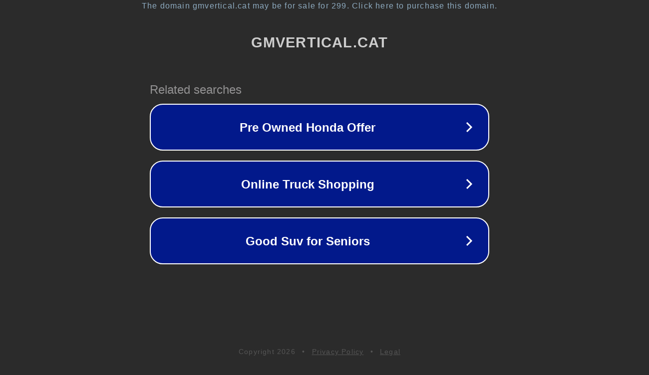

--- FILE ---
content_type: text/html; charset=utf-8
request_url: http://cmgvnotbd.gmvertical.cat/%E9%87%91-%E6%96%87-%E6%9F%A5%E8%A9%A2.html/
body_size: 1130
content:
<!doctype html>
<html data-adblockkey="MFwwDQYJKoZIhvcNAQEBBQADSwAwSAJBANDrp2lz7AOmADaN8tA50LsWcjLFyQFcb/P2Txc58oYOeILb3vBw7J6f4pamkAQVSQuqYsKx3YzdUHCvbVZvFUsCAwEAAQ==_eadMvxp4JzqOJYxvw1FcvFjnytCPZltNUcvzPyIgHJ5QCQ8P6A1mMv3sR65oAjkAy3gjyYBneC+dlQiUD6OJNQ==" lang="en" style="background: #2B2B2B;">
<head>
    <meta charset="utf-8">
    <meta name="viewport" content="width=device-width, initial-scale=1">
    <link rel="icon" href="[data-uri]">
    <link rel="preconnect" href="https://www.google.com" crossorigin>
</head>
<body>
<div id="target" style="opacity: 0"></div>
<script>window.park = "[base64]";</script>
<script src="/bzIHgwSRG.js"></script>
</body>
</html>
